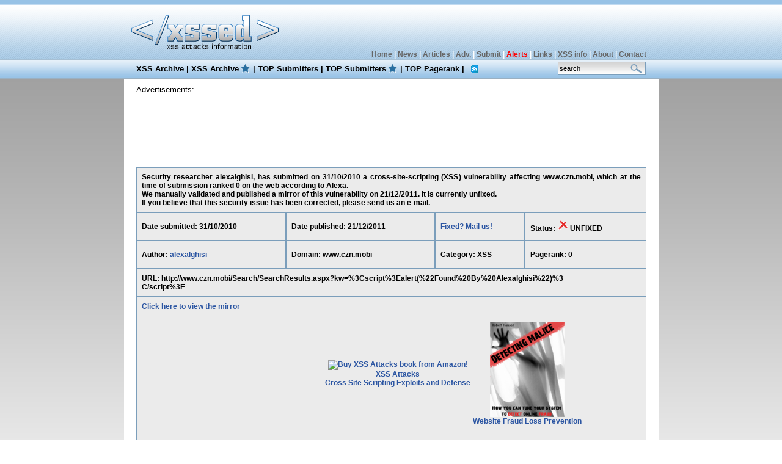

--- FILE ---
content_type: text/html; charset=UTF-8
request_url: http://xssed.com/mirror/70393/
body_size: 3345
content:
<!DOCTYPE html PUBLIC "-//W3C//DTD XHTML 1.0 Transitional//EN" "http://www.w3.org/TR/xhtml1/DTD/xhtml1-transitional.dtd">
<html xmlns="http://www.w3.org/1999/xhtml" xml:lang="en">
<head>
<TITLE>www.czn.mobi cross-site-scripting (XSS) Vulnerability</TITLE>
<meta http-equiv="content-type" content="text/html; charset=iso-8859-1" />

<META NAME="Keywords" CONTENT="czn.mobi,www.czn.mobi,xss, cross-site scripting, security, vulnerability, security issue, script, alert, iframe, script insertion, frame redirect, phishing, redirect,http response splitting, xss vulnerability, script alert xss script, cross scripting, web security, website security, cross site scripting, czn.mobi xss, ">
<META NAME="Author" CONTENT="XSSed Staff">
<meta property="og:title" content="czn.mobi cross-site-scripting (XSS) vulnerability"/> 
<meta property="og:site_name" content="XSSed.com"/><meta name="verify-v1" content="FixEkFszsmya4ImFAcHG+dxZqzPioiINWEkyUT7e/1c=" />
<meta name="verify-v1" content="wxyc4Lm/4Ofp32jEeVD9wKgGki2/LuCXiejld6rIE2I=" >
<META NAME="Author" CONTENT="XSSed Staff">
<META NAME="Contact" CONTENT="contact/\xssed.com">
<link href="http://data.xssed.org/css/style.css" rel="stylesheet" type="text/css" />
<link rel="alternate" title="XSSed News" href="http://data.xssed.org/news.rss" type="application/rss+xml">
<link rel="alternate" title="XSSed Advisories" href="http://data.xssed.org/advisories.rss" type="application/rss+xml">
<link rel="alternate" title="XSSed Articles" href="http://data.xssed.org/articles.rss" type="application/rss+xml">
<link rel="alternate" title="XSSed XSS" href="http://data.xssed.org/xss.rss" type="application/rss+xml">
<link rel="alternate" title="XSSed Special XSS" href="http://data.xssed.org/special.rss" type="application/rss+xml">
<link rel="canonical" href="http://www.xssed.com/mirror/70393/" />
</head>
<body>
<script src="/jquery/jquery-1.7.2.min.js"></script>
<script type="text/javascript">

  var _gaq = _gaq || [];
  _gaq.push(['_setAccount', 'UA-999804-2']);
  _gaq.push(['_setDomainName', 'none']);
  _gaq.push(['_setAllowLinker', true]);
  _gaq.push(['_trackPageview']);

  (function() {
    var ga = document.createElement('script'); ga.type = 'text/javascript'; ga.async = true;
    ga.src = ('https:' == document.location.protocol ? 'https://ssl' : 'http://www') + '.google-analytics.com/ga.js';
    var s = document.getElementsByTagName('script')[0]; s.parentNode.insertBefore(ga, s);
  })();

</script>
<table width="100%" border="0" align="center" cellpadding="0" cellspacing="0">
  <tr>
    <td id="header"><table width="855" border="0" align="center" cellpadding="0" cellspacing="0">
      <tr>
        <th align="left" scope="col"><a href="/" border="0"><img src="http://data.xssed.org/images/xssed_logo.gif" alt="xssed" width="247" height="96" border="0" /></a></th>
        <th id="toplinks" align="right" valign="bottom" scope="col"><a href="/">Home</a> | <a href="/newslist">News</a> | <a href="/articleslist">Articles</a> | <a href="/advisorieslist">Adv.</a> | <a href="/submit">Submit</a> | <a href="/earlywarning"><font color="red">Alerts</font></a> | <a href="/links">Links</a> | <a href="/xssinfo">XSS info</a> | <a href="/about">About</a> | <a href="/contact">Contact</a></th>
      </tr>
    </table></td>
  </tr>
</table>
<table width="100%" border="0" align="center" cellpadding="0" cellspacing="0">
  <tr>
    <td id="menu"><table width="855" border="0" align="center" cellpadding="0" cellspacing="0">
      <tr>
        <th id="menulinks" align="left" scope="col"><a href="/archive">XSS Archive</a> | <a href="/archive/special=1" style="background: url(http://data.xssed.org/images/star.gif) no-repeat;background-position: 100%; padding-right: 3%">XSS Archive</a> | <a href="/top">TOP Submitters</a> | <a href="/special" style="background: url(http://data.xssed.org/images/star.gif) no-repeat;background-position: 100%; padding-right: 3%">TOP Submitters</a> | <a href="/pagerank">TOP Pagerank</a> | <a href="/rss" style="background: url(http://data.xssed.org/images/syndicate.gif) no-repeat; background-position: center; padding-right: 3%">&nbsp;</a></th>
        <th align="right" id="search" scope="col"><form name="search" method="get" action="/search">
<input name="key" type="text" class="searchBox" style="width: 138px" onclick="window.document.search.key.value=''" value="search"/></th>
</form>      </tr>
    </table></td>
  </tr>
</table>
<table width="855" border="0" align="center" cellpadding="0" cellspacing="0">
  <tr>
    <th id="contentpane" scope="col">
	<table width="835" border="0" cellspacing="0" cellpadding="0" align="center">

	<tr><div style="padding-left: 10px; text-align: left;font-weight: normal;text-decoration: underline;font-family: Verdana, Arial, Helvetica, sans-serif;font-size: 13px;font-color: #444444;">Advertisements:</div>
</tr>
      <tr>

        <th id="ads" scope="col" align="center"><script type="text/javascript"><!--
google_ad_client = "pub-4433512740400217";
/* 728x90, created 18/03/09 */
google_ad_slot = "0357270949";
google_ad_width = 728;
google_ad_height = 90;
//-->
</script>
<script type="text/javascript" src="http://pagead2.googlesyndication.com/pagead/show_ads.js">
</script></th>
      </tr>
    </table>     <table width="100%" border="0" cellspacing="0" cellpadding="0">
        <tr>
          <th valign="top" id="contentpaneOpen" scope="col" align="center"><table width="835" border="0" cellspacing="0" cellpadding="0">

<div>
<tr>
<th class="row4" scope="col" colspan="4">Security researcher alexalghisi, has submitted on 31/10/2010 a cross-site-scripting (XSS) vulnerability affecting www.czn.mobi, which at the time of submission ranked 0 on the web according to Alexa.<br/>
We manually validated and published a mirror of this vulnerability on 21/12/2011. It is currently unfixed.<br/>
If you believe that this security issue has been corrected, please send us an e-mail.</th>
</tr>
</div>
<div>
<tr>
              <th class="row3" scope="col">Date submitted:&nbsp;31/10/2010</th>
<th class="row3" scope="col">Date published:&nbsp;21/12/2011</th>
<th class="row3" scope="col"><a href='/contact'>Fixed? Mail us!</a></th><th class="row3" scope="col">Status:&nbsp;<img src='http://data.xssed.org/images/unfixed.gif'>&nbsp;UNFIXED</th></tr>
</div>
<div>
<tr><th class="row3" scope="col">Author: <a href="/archive/author=alexalghisi/">alexalghisi</a></th>
<th class="row3" scope="col">Domain: www.czn.mobi</th>
<th class="row3" scope="col">Category: XSS</th>
<th class="row3" scope="col">Pagerank: 0</th>
</tr>
</div>
<div>
<tr>
<th class="row3" scope="col" colspan="4">URL: http://www.czn.mobi/Search/SearchResults.aspx?kw=%3Cscript%3Ealert(%22Found%20By%20Alexalghisi%22)%3<br>C/script%3E</th>
</tr>
</div>
<tr>
<th class="row3" scope="col" colspan="4">
<a href="http://vuln.xssed.net/2010/10/31/www.czn.mobi/">Click here to view the mirror</a>


<table border="0" bordercolor="" width="" bgcolor="" align="center">
<tr>
<td width="200" height="200">
</td>
<td align="center">
<a href="http://www.amazon.com/gp/product/1597491543/ref=as_li_tf_tl?ie=UTF8&tag=security0e-20&linkCode=as2&camp=1789&creative=9325&creativeASIN=1597491543" rel="nofollow"><img alt="Buy XSS Attacks book from Amazon!" border="0" src="http://www.elsevier.com/framework_products/images/67/711567.gif"></a><br>
<a href="http://www.amazon.com/gp/product/1597491543/ref=as_li_tf_tl?ie=UTF8&tag=security0e-20&linkCode=as2&camp=1789&creative=9325&creativeASIN=1597491543" rel="nofollow">XSS Attacks<br>Cross Site Scripting Exploits and Defense</a><img src="http://www.assoc-amazon.com/e/ir?t=security0e-20&l=as2&o=1&a=1597491543" width="1" height="1" border="0" alt="" style="border:none !important; margin:0px !important;" />
</td>
<td align="center">
<a href="http://15db8yg3u495cwdc-7o9fyhued.hop.clickbank.net/?tid=DETECTINGMALICE" target="_top">
<img alt="Buy Detecting Malice book from RSnake" border="0" width="122px" height="156px" src="http://www.detectmalice.com/static/images/2D_Cover2-med.png"></a><br>
<a href="http://15db8yg3u495cwdc-7o9fyhued.hop.clickbank.net/?tid=DETECTINGMALICE" target="_top">Website Fraud Loss Prevention</a>
</td>
</tr>
</table>

</th>
</tr>
<tr>
<th class="row3" scope="col" colspan="4">
<iframe src="http://www.facebook.com/plugins/like.php?href=http%253A%252F%252Fwww.xssed.com%252Fmirror%252F70393%252F&amp;layout=button_count&amp;show_faces=false&amp;width=250&amp;action=like&amp;font&amp;colorscheme=light&amp;height=20" scrolling="no" frameborder="0" style="border:none; width:120px; height:20px;" allowTransparency="true"></iframe>
</th>
</tr>
</table>

         
</th></tr></table>
  <table width="835" border="0" cellspacing="0" cellpadding="0" align="center">
<tr><div style="text-align: left;font-weight: normal;text-decoration: underline;font-family: Verdana, Arial, Helvetica, sans-serif;font-size: 13px;font-color: #444444;">Advertisements</div></tr>
        <tr>
          <th id="ads" scope="col">
<script type="text/javascript"><!--
google_ad_client = "pub-4433512740400217";
/* 728x90, created 18/03/09 */
google_ad_slot = "3658154237";
google_ad_width = 728;
google_ad_height = 90;
//-->
</script>
<script type="text/javascript" src="http://pagead2.googlesyndication.com/pagead/show_ads.js">
</script></th></tr></table>
</th></tr></table>



<table width="100%" border="0" cellspacing="0" cellpadding="0">
  <tr>
    <th valign="top" id="footer" scope="col"><table width="855" border="0" align="center" cellpadding="4" cellspacing="2">
      <tr>
        <th scope="col"><a href="/">Home</a> | <a href="/newslist">News</a> | <a href="/articleslist">Articles</a> | <a href="/advisorieslist">Advisories</a> | <a href="/submit">Submit</a> |  <a href="/earlywarning">Alerts</a> | <a href="/links">Links</a> | <a href="/xssinfo">What is XSS</a> | <a href="/about">About</a> | <a href="/contact">Contact</a> | <a href="http://creativecommons.org/licenses/by-nc-nd/3.0/"><strong>Some Rights Reserved.</strong></a></th>
      </tr>
    </table></th>
  </tr>
</table>
</body>
</html>


--- FILE ---
content_type: text/html; charset=utf-8
request_url: https://www.google.com/recaptcha/api2/aframe
body_size: 268
content:
<!DOCTYPE HTML><html><head><meta http-equiv="content-type" content="text/html; charset=UTF-8"></head><body><script nonce="WH2egj0SMXda-Z4KToIF2Q">/** Anti-fraud and anti-abuse applications only. See google.com/recaptcha */ try{var clients={'sodar':'https://pagead2.googlesyndication.com/pagead/sodar?'};window.addEventListener("message",function(a){try{if(a.source===window.parent){var b=JSON.parse(a.data);var c=clients[b['id']];if(c){var d=document.createElement('img');d.src=c+b['params']+'&rc='+(localStorage.getItem("rc::a")?sessionStorage.getItem("rc::b"):"");window.document.body.appendChild(d);sessionStorage.setItem("rc::e",parseInt(sessionStorage.getItem("rc::e")||0)+1);localStorage.setItem("rc::h",'1768927509815');}}}catch(b){}});window.parent.postMessage("_grecaptcha_ready", "*");}catch(b){}</script></body></html>